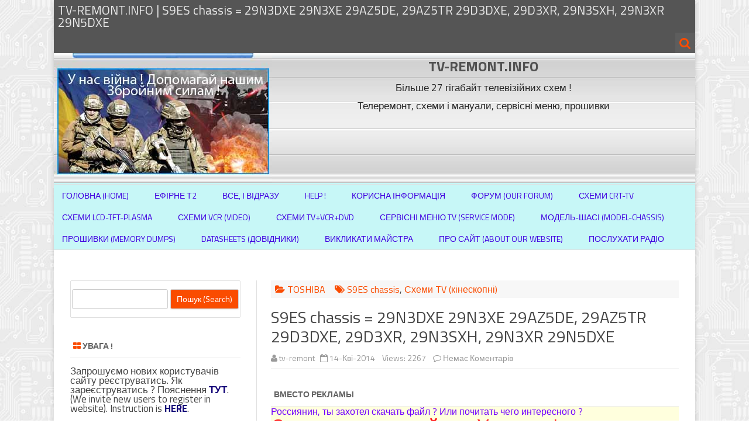

--- FILE ---
content_type: text/html; charset=utf-8
request_url: https://www.google.com/recaptcha/api2/aframe
body_size: 251
content:
<!DOCTYPE HTML><html><head><meta http-equiv="content-type" content="text/html; charset=UTF-8"></head><body><script nonce="Qp4sDPuLTSEMfjdkQLEVRQ">/** Anti-fraud and anti-abuse applications only. See google.com/recaptcha */ try{var clients={'sodar':'https://pagead2.googlesyndication.com/pagead/sodar?'};window.addEventListener("message",function(a){try{if(a.source===window.parent){var b=JSON.parse(a.data);var c=clients[b['id']];if(c){var d=document.createElement('img');d.src=c+b['params']+'&rc='+(localStorage.getItem("rc::a")?sessionStorage.getItem("rc::b"):"");window.document.body.appendChild(d);sessionStorage.setItem("rc::e",parseInt(sessionStorage.getItem("rc::e")||0)+1);localStorage.setItem("rc::h",'1769878653191');}}}catch(b){}});window.parent.postMessage("_grecaptcha_ready", "*");}catch(b){}</script></body></html>

--- FILE ---
content_type: application/javascript
request_url: https://tv-remont.info/wp-content/themes/zerogravity/js/zg-toggle-search.js?ver=1.5.1
body_size: 549
content:
/*
 * Show/Hide search box
 */

jQuery(document).ready(function() {
	
	jQuery(".search-top-bar #btn-search").hide();
	
	jQuery(".toggle-search").click(function() {
		jQuery(".wrapper-search-top-bar").toggle();
		jQuery(".wrapper-search-top-bar .txt-search").focus();
	});
	
	jQuery(".boton-menu-movil").click(function() {
		jQuery("#menu-movil").toggle();
	});
	
	if (jQuery(".credits-right").text().indexOf('ZeroGravity') == -1) {
		jQuery(".credits-right").html("<a href='http://galussothemes.com/wordpress-themes/zerogravity'>ZeroGravity</a> by GalussoThemes.com<br />Powered by <a href='http://wordpress.org/'>WordPress</a>");
	}
	
	// Mostrar/Ocultar botón 'Volver arriba'
	if (jQuery('.ir-arriba').length) { // Comprobamos que exista el div (se ha podido desactivar en las opciones)
		var refScroll = jQuery('#main');
		var refScroll_offset = refScroll.offset();
		
		jQuery(window).on('scroll', function() {
			if(jQuery(window).scrollTop() > refScroll_offset.top) {
			  jQuery(".ir-arriba").show(500);
			} else {
			  jQuery(".ir-arriba").hide();
			}
		});
	}

});